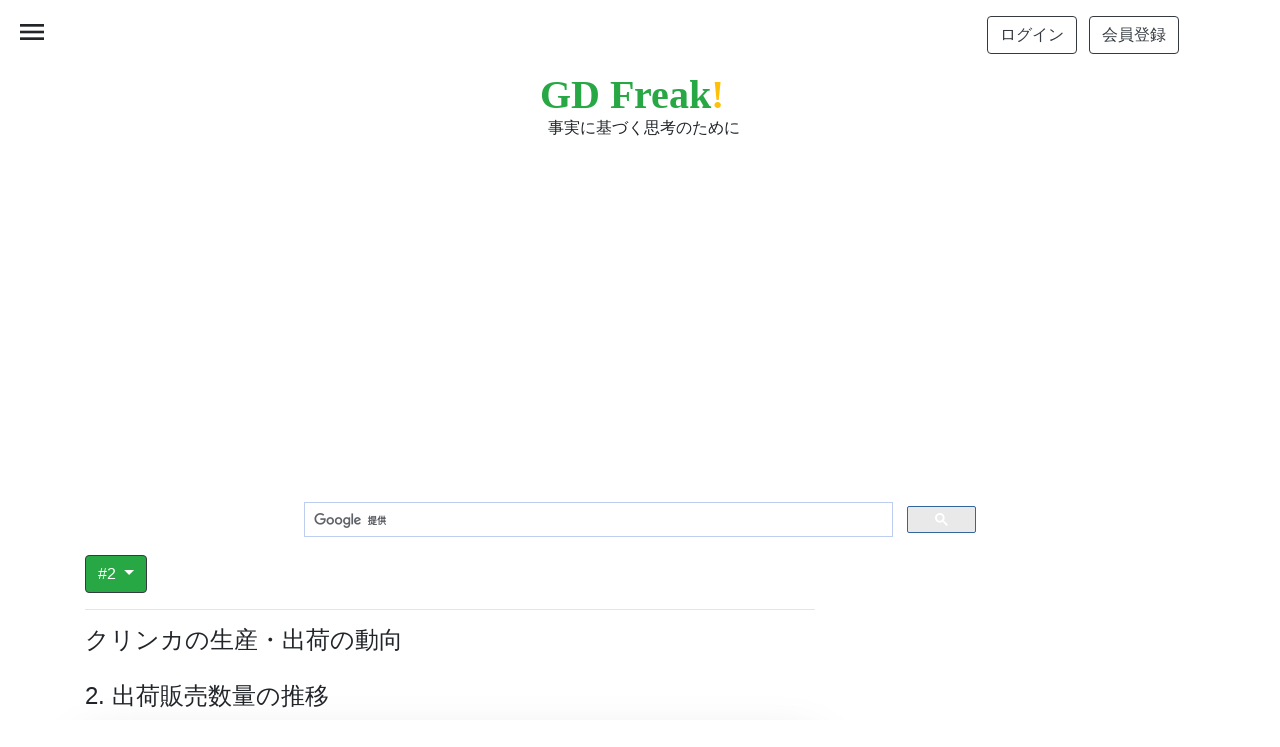

--- FILE ---
content_type: text/html; charset=UTF-8
request_url: https://jp.gdfreak.com/public/detail/jp010140007150103007/2
body_size: 7621
content:
<!doctype html>
<html lang="ja">
<head prefix="og: http://ogp.me/ns#">
<!-- Required meta tags -->
<meta charset="utf-8">
<meta name="viewport" content="width=device-width, initial-scale=1, shrink-to-fit=no">
<meta name="robots" content="ALL" >

<link rel="prev" href="/public/detail/jp010140007150103007/1" >
<link rel="next" href="/public/detail/jp010140007150103007/3" >

<link rel="canonical" href="https://jp.gdfreak.com/public/detail/jp010140007150103007/2" />
<meta name="robots" content="ALL" >

<title>グラフで見る! クリンカの生産・出荷の動向 出荷販売数量の推移 月次ベース 【出所】経済産業省 生産動態統計 窯業・建材</title>

<meta name="description" content="このページでは、経済産業省 生産動態統計 窯業・建材のデータに基づいて、クリンカの生産・出荷の動向についてGD Freakがグラフを作成し、その内容を説明しています。">
<link rel="shortcut icon" href="/favicon.ico">
<link rel="shortcut icon" type="image/x-icon" href="/favicon.ico">

<!-- structured date -->
<script type="application/ld+json">
{
"@context": "https://schema.org/",
"@type": "Article",
"mainEntityOfPage": {
    "@type": "WebPage",
    "@id": "https://jp.gdfreak.com/public/detail/jp010140007150103007/2"
},
"headline": "グラフで見る! クリンカの生産・出荷の動向 出荷販売数量の推移",
"image": "https://jp.gdfreak.com/chartimage/jp0101400071501/jp010140007150103007_2.png",
"datePublished": "2013-10-02",
"dateModified": "2025-12-16",
"author": {
    "@type": "Person",
    "name": "Takashi Sato, Toru Kisaki"
},
"publisher": {
    "@type": "Organization",
    "name": "GD Freak! by Axis Research Institute,Inc.",
    "logo": {
        "@type": "ImageObject",
        "url": "https://jp.gdfreak.com/img/mini_logo.png"
    }
},
"description": "このページでは、経済産業省 生産動態統計 窯業・建材のデータに基づいて、クリンカの生産・出荷の動向についてGD Freakがグラフを作成し、その内容を説明しています。"
}
</script>
<!-- /structured date -->
<!-- structured date 2 -->
<script type="application/ld+json">
{
"@context": "http://schema.org",
"@type": "ImageObject",
"author": "Axis Research Institute,Inc.",
"contentUrl": "https://jp.gdfreak.com/chartimage/jp0101400071501/jp010140007150103007_2.png",
"datePublished": "2013-10-02",
"license": "https://jp.gdfreak.com/aboutgd.html",
"acquireLicensePage": "https://jp.gdfreak.com/aboutgd.html",
"name": "クリンカの生産・出荷の動向 出荷販売数量の推移",
"description": "このグラフは、経済産業省 生産動態統計 窯業・建材のデータに基づいて、クリンカの生産・出荷の動向について説明するためのページの中で使われているものです。"
}
</script>
<!-- /structured date 2 -->
<!-- open graph protocol -->
<meta property="og:type" content="article">
<meta property="og:description" content="このページでは、経済産業省 生産動態統計 窯業・建材のデータに基づいて、クリンカの生産・出荷の動向についてGD Freakがグラフを作成し、その内容を説明しています。">
<meta property="og:title" content="グラフで見る! クリンカの生産・出荷の動向 出荷販売数量の推移">
<meta property="og:url" content="https://jp.gdfreak.com/public/detail/jp010140007150103007/2">
<meta property="og:image" content="https://jp.gdfreak.com/chartimage/jp0101400071501/jp010140007150103007_2.png">
<meta property="og:site_name" content="GD Freak!">
<!-- /open graph protocol -->
<!-- Twitter Card -->
<meta name="twitter:card" content="summary">
<meta name="twitter:description" content="このページでは、経済産業省 生産動態統計 窯業・建材のデータに基づいて、クリンカの生産・出荷の動向についてGD Freakがグラフを作成し、その内容を説明しています。">
<meta name="twitter:title" content="グラフで見る! クリンカの生産・出荷の動向 出荷販売数量の推移">
<meta name="twitter:image" content="https://jp.gdfreak.com/chartimage/jp0101400071501/jp010140007150103007_2.png">
<!-- /Twitter Card -->

<style>
    p{font-size:110%; line-height:170%}
    .mini-chart{opacity: 0;transform: translateY(20px);transition: opacity .3s, transform .3s;}
    .mini-chart.appear{opacity: 1;transform: translateY(0);}
</style>

<!-- Bootstrap CSS and so on -->
<link rel="stylesheet" href="https://stackpath.bootstrapcdn.com/bootstrap/4.3.1/css/bootstrap.min.css" integrity="sha384-ggOyR0iXCbMQv3Xipma34MD+dH/1fQ784/j6cY/iJTQUOhcWr7x9JvoRxT2MZw1T" crossorigin="anonymous">
<link rel="stylesheet" href="https://fonts.googleapis.com/icon?family=Material+Icons">
<link rel="stylesheet" href="https://cdn.jsdelivr.net/npm/bootstrap-icons@1.8.1/font/bootstrap-icons.css">
<link rel="stylesheet" href="/css/chartpage.css">


<!-- Global site tag (gtag.js) - Google Analytics -->
<script async src="https://www.googletagmanager.com/gtag/js?id=UA-53530080-1"></script>
<script>
  window.dataLayer = window.dataLayer || [];
  function gtag(){dataLayer.push(arguments);}
  gtag('js', new Date());

  gtag('config', 'UA-53530080-1');
</script>

<!-- Clarity tracking code -->
<script type="text/javascript">
    (function(c,l,a,r,i,t,y){
        c[a]=c[a]||function(){(c[a].q=c[a].q||[]).push(arguments)};
        t=l.createElement(r);t.async=1;t.src="https://www.clarity.ms/tag/"+i;
        y=l.getElementsByTagName(r)[0];y.parentNode.insertBefore(t,y);
    })(window, document, "clarity", "script", "563znyi2d3");
</script>


<script data-ad-client="ca-pub-1804223932969616" async src="https://pagead2.googlesyndication.com/pagead/js/adsbygoogle.js"></script>

<!-- Programmable Search Engine ID. -->
<script async src="https://cse.google.com/cse?cx=002066159828171657750:-9epjx4tpi8"></script>

<!-- Relation chart image lazyloading -->
<script src="/gdjs2/intersection-observer.js"></script>
<script>
document.addEventListener("DOMContentLoaded", function() {
  var lazyImages = [].slice.call(document.querySelectorAll("img.lazy"));

  if ("IntersectionObserver" in window) {
    let lazyImageObserver = new IntersectionObserver(function(entries, observer) {
      entries.forEach(function(entry) {
        if (entry.isIntersecting) {
          let lazyImage = entry.target;
          lazyImage.src = lazyImage.dataset.src;
          if (typeof lazyImage.dataset.srcset === "undefined") {
          }else{
              lazyImage.srcset = lazyImage.dataset.srcset;
          }
          lazyImage.classList.remove("lazy");
          lazyImageObserver.unobserve(lazyImage);
        }
      });
    });

    lazyImages.forEach(function(lazyImage) {
      lazyImageObserver.observe(lazyImage);
    });
  } else {
    // Possibly fall back to a more compatible method here
  }
});
</script>

</head>
<body class="bg-white">
<!--<body style="background-color: #f5f5f5;">-->
<div id="target"></div>


<header>
    <div class="py-3 container d-flex justify-content-end flex-column flex-md-row align-items-center bg-white">
        <div class="my-2 my-md-0 mr-md-3">
            <a href="/users/login/?u=/public/detail/jp010140007150103007/2" id="login_link" rel="nofollow"><button type="button" class="mr-1 btn btn-outline-dark">ログイン</button></a>
            <a href="/users/agreement" id="regist_link" rel="nofollow"><button type="button" class="ml-1 btn btn-outline-dark">会員登録</button></a>
        </div>
    </div><!-- the end of container-fluid -->
    <div class="py-1 container d-flex justify-content-between flex-column flex-md-row align-items-center bg-white">
        <div class="mx-auto">
            <a href="/" style="font-family:Georgia;font-size:40px;line-height:42px;" class="text-success font-weight-bold text-decoration-none">GD Freak<span class="text-warning">!</span></a>
            <br/><span style="font-size:16px" class="ml-2">事実に基づく思考のために</span>
        </div>
    </div><!-- the end of container-fluid -->
    <div class="sp-menu">
        <span class="material-icons" id="open">menu</span>
    </div>
</header>
<div class="overlay">
    <span class="material-icons" id="close">close</span>
    <ul id="sp-nav">
        <!-- <li><a href="/administrator.html">運営者情報</a></li> -->
        <li><a href="/stats.html">収録統計一覧</a></li>
        <li><a href="/aboutgd.html">グラフとデータ</a></li>
        <li><a href="/privacy.html">プライバシー</a></li>
        <li><a href="/tokuteilaw.html">特定商取引表示</a></li>
        <li><a href="/termsofuse.html">利用規約</a></li>
        <!--<li><a href="https://games.gdfreak.com/">息抜用ゲーム</a></li>-->
    </ul>
</div>
<main role="main" class="container bg-white">



<div class="pt-3 mb-3 container" style="min-height: 280px;height: auto">
<script async src="https://pagead2.googlesyndication.com/pagead/js/adsbygoogle.js?client=ca-pub-1804223932969616" crossorigin="anonymous"></script>
<!-- PC-Responsive-header -->
<ins class="adsbygoogle"
     style="display:block;max-width: 100%;max-height: 280;width: auto; height: auto;"
     data-ad-client="ca-pub-1804223932969616"
     data-ad-slot="6072347627"
     data-ad-format="auto"
     data-full-width-responsive="true"></ins>
<script>
(adsbygoogle = window.adsbygoogle || []).push({});
</script>
</div>


<!-- Google Search -->
<div class="mt-5 mx-auto" style="max-width:700px">
    <script>
        (function() {
            var cx = 'partner-pub-1804223932969616:1522673035';
            var gcse = document.createElement('script');
            gcse.type = 'text/javascript';
            gcse.async = true;
            gcse.src = 'https://cse.google.com/cse.js?cx=' + cx;
            var s = document.getElementsByTagName('script')[0];
            s.parentNode.insertBefore(gcse, s);
        })();
    </script>
    <div class="gcse-search"></div>
</div>


    
    <div class="row">

        <div class="col-lg-8">

                        <div class="dropdown mb-3"><!-- the table of contents -->
                <button class="btn btn-success border border-dark dropdown-toggle" type="button" id="dropdownMenuButton" data-toggle="dropdown" aria-haspopup="true" aria-expanded="false">
                    #2                </button>
                <div class="dropdown-menu" aria-labelledby="dropdownMenuButton">
                                                        <a class="dropdown-item" href="1">1.&nbsp;生産数量の推移</a>
                                                                            <a class="dropdown-item" href="2"><mark>#2.&nbsp;出荷販売数量の推移</mark></a>
                                                                            <a class="dropdown-item" href="3">3.&nbsp;出荷販売金額の推移</a>
                                                                            <a class="dropdown-item" href="4">4.&nbsp;</a>
                                                    </div>
                <hr>
            </div><!-- the end of the table of contents -->
            

            <div id="chart-title">
                                                                <h1 class="pb-3 mb-1" style="font-size:1.5rem">クリンカの生産・出荷の動向<br><br>2. 出荷販売数量の推移</h1>
                                        </div><!-- the end of chart-title -->

            <div id="main-chart" style="min-height:180px">
                <img  class="border border-white shadow-lg mb-4" src="/chartimage/jp0101400071501/jp010140007150103007_2.png" alt="グラフ 月次 クリンカの生産・出荷の動向 出荷販売数量の推移" style="width:100%;max-width:100%;height:auto;"/>
            </div> <!--the end of main-chart-->

            <div class="mt-n3" id="info" style="text-align: left;">
                <p style="font-size: 120%;"><a href="#download" class="badge badge-pill badge-white">ダウンロード方法</a></p>
            </div>

            <div class="mt-n3" id="info" style="text-align: right;">
                <a href="https://twitter.com/share?ref_src=twsrc%5Etfw" class="twitter-share-button" data-show-count="false">Tweet</a><script async src="https://platform.twitter.com/widgets.js" charset="utf-8"></script>
            </div>

            <div id="source">
            <h2 style="font-size:1.5rem;"><div style="display: inline-block; width:13px; height:26px; background-image:url(/gdicon/vertical-line.svg);"></div>データ出所</h2>
            <p>経済産業省 生産動態統計 窯業・建材を基にGD Freak!が作成</p>
            </div>  <!--the end of source-->




            <div id="robot-explanation">
            <h2 style="font-size:1.5rem"><div style="display: inline-block; width:26px; height:26px; background-image:url(/gdicon/robot.svg);"></div>&nbsp;ロボット君のつぶやき</h2>
            <p class="bg-light">2025年10月のクリンカの出荷販売数量は前年同月比39.7％増の425千t。直近1年間では43.9％増。2020年8月から2023年5月にかけて減少となったが、その後2年以上にわたり再び増加傾向。</p>
            </div> <!--the end of robot-explanation-->


            
                        <div id="next-page" class="bg-light mb-3">
                <a class="text-decoration-none text-dark" href="/public/detail/jp010140007150103007/3"><h3 class="h5 text-center">次のページ&nbsp;&nbsp;<div style="display: inline-block; width:18px; height:18px; background-image:url(/gdicon/arrow-right6.svg);"></div>&nbsp;&nbsp;&nbsp;&nbsp;出荷販売金額の推移</h3></a>
            </div>
            
                        <div id="pagination-button" class="text-center mb-3">
                                                            <a href="/public/detail/jp010140007150103007/1"><button type="button" class="mx-1 btn btn-outline-secondary">1</button></a>
                                                                                <button type="button" class="mx-1 btn btn-success">2</button>
                                                                                <a href="/public/detail/jp010140007150103007/3"><button type="button" class="mx-1 btn btn-outline-secondary">3</button></a>
                                                                                <a href="/public/detail/jp010140007150103007/4"><button type="button" class="mx-1 btn btn-outline-secondary">4</button></a>
                                                </div><!-- the end of pagination-buttton -->
            
            



                            <div id="inner-graph" class="mb-3">
                <h2 style="font-size:1.5rem;"><div style="display: inline-block; width:13px; height:26px; background-image:url(/gdicon/vertical-line.svg);"></div>グラフの選択</h2>
                    <div class="d-none d-xl-block d-lg-block container">
                                                                            <div class="row mb-3">
                                                                                                                                                                                        <div style="max-width:130px;margin:0 10px 0 0;width:100%;background: transparent url(/images/view/jp010140007150103007/130/1) no-repeat scroll 0%;background-size: contain;max-width:130px;">
                                        <a href="/public/detail/jp010140007150103007/1" title="1&nbsp;生産数量の推移">
                                            <img src="/img/spacer3.png" alt="クリンカの生産・出荷の動向の生産数量の推移"  style="max-width:130px;width:100%;"/>
                                        </a>
                                    </div>
                                                                                                                                <div style="max-width:130px;margin:0 10px 0 0;width:100%;background: transparent url(/images/view/jp010140007150103007/130/2) no-repeat scroll 0%;background-size: contain;max-width:130px;">
                                        <img src="/img/spacer3focus.png" alt="クリンカの生産・出荷の動向" style="max-width:130px;width:100%;border:solid 2px #FF6600;" />
                                    </div>
                                                                                                                                <div style="max-width:130px;margin:0 10px 0 0;width:100%;background: transparent url(/images/view/jp010140007150103007/130/3) no-repeat scroll 0%;background-size: contain;max-width:130px;">
                                        <a href="/public/detail/jp010140007150103007/3" title="3&nbsp;出荷販売金額の推移">
                                            <img src="/img/spacer3.png" alt="クリンカの生産・出荷の動向の出荷販売金額の推移"  style="max-width:130px;width:100%;"/>
                                        </a>
                                    </div>
                                                                                                                                <div style="max-width:130px;margin:0 10px 0 0;width:100%;background: transparent url(/images/view/jp010140007150103007/130/4) no-repeat scroll 0%;background-size: contain;max-width:130px;">
                                        <a href="/public/detail/jp010140007150103007/4" title="4&nbsp;">
                                            <img src="/img/spacer3.png" alt="クリンカの生産・出荷の動向の"  style="max-width:130px;width:100%;"/>
                                        </a>
                                    </div>
                                                                                        </div> <!-- the end of row -->
                                            </div> <!-- the end of container -->

                    <ul id="innercaption" style="list-style: none; margin-left: 0; padding-left: 0;">
                                                                                                                            <li style="list-style: none;">1&nbsp;<a href="/public/detail/jp010140007150103007/1">生産数量の推移</a>&nbsp;&nbsp;&nbsp;</li>
                                                                                                                                                            <li style="list-style: none;color: #FF6600">2&nbsp;出荷販売数量の推移&nbsp;&nbsp;&nbsp;</li>
                                                                                                                                                            <li style="list-style: none;">3&nbsp;<a href="/public/detail/jp010140007150103007/3">出荷販売金額の推移</a>&nbsp;&nbsp;&nbsp;</li>
                                                                                                                                        </ul> <!-- the end of innercaption -->

                </div> <!-- the end of inner-graph-->
            

<hr>
<div class="pt-3 mb-3 container">
<script async src="https://pagead2.googlesyndication.com/pagead/js/adsbygoogle.js?client=ca-pub-1804223932969616" crossorigin="anonymous"></script>
<ins class="adsbygoogle"
     style="display:block;max-width: 100%;max-height: 100%;width: auto; height: auto;"
     data-ad-format="autorelaxed"
     data-ad-client="ca-pub-1804223932969616"
     data-ad-slot="9374912124"></ins>
<script>
     (adsbygoogle = window.adsbygoogle || []).push({});
</script>
</div>


            <hr>

            <div id="metainfo">
            <h2 style="font-size:1.5rem;"><div style="display: inline-block; width:13px; height:26px; background-image:url(/gdicon/vertical-line.svg);"></div>メタ情報/グラフタイトル一覧</h2>
                                                                <p>この統計に関する情報やこの統計から作成したグラフの一覧を確認する場合は<a href="/meta/jp/seidou_ceramicsbuildingmaterial.html" style="color:#0099ff;text-decoration:none">こちら</a>です。</p>
                                                        </div>  <!--the end of metainfo-->

            <div id="update">
            <h2 style="font-size:1.5rem;"><div style="display: inline-block; width:13px; height:26px; background-image:url(/gdicon/vertical-line.svg);"></div>更新日</h2>
            <p>2025-12-16</p>
            </div> <!--end of update-->

            <div id="dataandexcel">
                        </div> <!--end of dataandexcel-->

            <div id="download">
            <h2 style="font-size:1.5rem;"><div style="display: inline-block; width:13px; height:26px; background-image:url(/gdicon/vertical-line.svg);"></div>ダウンロード</h2>
            <p>ファイルのダウンロードを希望される方はPayPalによる決済をしてください。下にある"カートに入れる"をクリックしてPayPal決済へ進んでください。</p>
            <ul>
                <li>ファイル形式 Excel xlsx</li>
                <li>収録データ系列数 7</li>                                    <li>収録グラフ数 4 (各ページの最上部にあるグラフ。それ以外のグラフ・表は含みません。)</li>
                    <li>決済方法の詳細については<a style="text-decoration:none;color:#1e90ff" href="/howtodownloadthefile.html" target="_blank" rel="nofollow">こちら</a></li>
                                                                    <li>価格 ￥200&nbsp;(ダウンロードする場合のみ)</li>
                            </ul>
                        <div class="ml-4 add_cart">
                <a href="/public/add_cart/jp010140007150103007" rel="nofollow">
                                            <button type="button" class="ml-n3 btn btn-warning">カートに入れる</button>
                                        </a>
            </div>
                        </div> <!--end of download-->

            <div class="mt-5" id="mygd">
            <h2 style="font-size:1.5rem;"><div style="display: inline-block; width:13px; height:26px; background-image:url(/gdicon/vertical-line.svg);"></div>会員登録のご案内</h2>
                        <p>会員登録（無料）をして頂くとグラフをMyGDへ登録することができます。</p>
            <div><a href="/MyGraphs/add/jp010140007150103007" rel="nofollow" ><button type="button" class="ml-1 btn btn-warning">MyGDへ登録</button></a></div>
            </div> <!--end of mygd-->

        </div><!-- the end of col-lg-8 -->

        <div class="col-lg-4 blog-sidebar">


<div class="pt-3 mb-3 container" style="min-height: 280px;height: auto">
<script async src="https://pagead2.googlesyndication.com/pagead/js/adsbygoogle.js?client=ca-pub-1804223932969616" crossorigin="anonymous"></script>
<!-- PC-sidebar-responsive -->
<ins class="adsbygoogle"
     style="display:block;max-width: 100%;max-height: 100%;width: auto; height: auto;"
     data-ad-client="ca-pub-1804223932969616"
     data-ad-slot="3253166990"
     data-ad-format="auto"
     data-full-width-responsive="true"></ins>
<script>
     (adsbygoogle = window.adsbygoogle || []).push({});
</script>
</div>


            <div id="relation_graphs" class="mt-5">
                                        <h2 style="font-size:1.5rem;"><div style="display: inline-block; width:13px; height:26px; background-image:url(/gdicon/vertical-line.svg);"></div>関連グラフ</h2>
                                    <div style="max-width:350px;border-radius:8px;" class="mini-chart relation_chart p-4 mb-3 bg-light">
                        <p class="mb-1"  style="font-size:90%;line-height:120%">
                            クリンカの生産・出荷・価格(単価)の動向<br>
                        </p>
                        <p class="mb-1"  style="font-size:90%;line-height:120%">
                            関連性：年次--月次                        </p>
                        <div>
                            <a href="/public/detail/jp010140007110103007/1" title="クリンカの生産・出荷・価格(単価)の動向">
                                <img class="lazy" src="/img/spacer3.png" data-src="/chartimage/jp0101400071101/jp010140007110103007_1.png" alt="クリンカの生産・出荷・価格(単価)の動向/300" width="300" height="185">
                            </a>
                        </div>
                    </div><!-- the end of relation_chart -->
                               
                        </div><!-- the end of relation_graphs -->

        </div><!-- the end of sidebar -->

    </div><!-- the end of row class -->

</main><!-- /.container -->
<a href="#" id="to-top">
    <i class="bi bi-arrow-up-square-fill"></i>
</a>
<footer>
    <div class="container d-flex justify-content-between flex-column flex-md-row align-items-center bg-white">
        <div class="mx-auto text-center">
            <p style="font-size:80%;">
                <a href="/stats.html">収録統計</a>
                &nbsp;|&nbsp;
                <a href="/aboutgd.html">グラフとデータについて</a>
                &nbsp;|&nbsp;
                <a href="/privacy.html">プライバシーポリシー</a>
                &nbsp;|&nbsp;
                <a href="/tokuteilaw.html">特定商取引に関する表示</a>
                &nbsp;|&nbsp;
                <a href="/termsofuse.html">利用規約</a>
                &nbsp;|&nbsp;
                <!--<a href="https://games.gdfreak.com">息抜用ゲーム</a>-->
            </p>
            <p class="text-center" id="copyright" style="font-size:80%;">&copy; GD Freak!</p>
            <script>{const d = new Date();const year = d.getFullYear();document.getElementById('copyright').innerHTML = `&copy; GD Freak! ${year}`;}</script>
        </div>
    </div><!-- the end of container-fluid -->
</footer>



<!-- Optional JavaScript -->
<!-- jQuery first, then Popper.js, then Bootstrap JS -->
<script src="https://code.jquery.com/jquery-3.3.1.slim.min.js" integrity="sha384-q8i/X+965DzO0rT7abK41JStQIAqVgRVzpbzo5smXKp4YfRvH+8abtTE1Pi6jizo" crossorigin="anonymous"></script>
<script src="https://cdnjs.cloudflare.com/ajax/libs/popper.js/1.14.7/umd/popper.min.js" integrity="sha384-UO2eT0CpHqdSJQ6hJty5KVphtPhzWj9WO1clHTMGa3JDZwrnQq4sF86dIHNDz0W1" crossorigin="anonymous"></script>
<script src="https://stackpath.bootstrapcdn.com/bootstrap/4.3.1/js/bootstrap.min.js" integrity="sha384-JjSmVgyd0p3pXB1rRibZUAYoIIy6OrQ6VrjIEaFf/nJGzIxFDsf4x0xIM+B07jRM" crossorigin="anonymous"></script>

<!-- Original JavaScript -->
<script src="/gdjs2/intersectionLoading.js"></script>
<script src="/js/chartpage.js"></script>

</body>
</html>


--- FILE ---
content_type: text/html; charset=utf-8
request_url: https://www.google.com/recaptcha/api2/aframe
body_size: 97
content:
<!DOCTYPE HTML><html><head><meta http-equiv="content-type" content="text/html; charset=UTF-8"></head><body><script nonce="SzK-dB88pcRRL3BOmAdFXQ">/** Anti-fraud and anti-abuse applications only. See google.com/recaptcha */ try{var clients={'sodar':'https://pagead2.googlesyndication.com/pagead/sodar?'};window.addEventListener("message",function(a){try{if(a.source===window.parent){var b=JSON.parse(a.data);var c=clients[b['id']];if(c){var d=document.createElement('img');d.src=c+b['params']+'&rc='+(localStorage.getItem("rc::a")?sessionStorage.getItem("rc::b"):"");window.document.body.appendChild(d);sessionStorage.setItem("rc::e",parseInt(sessionStorage.getItem("rc::e")||0)+1);localStorage.setItem("rc::h",'1768954125288');}}}catch(b){}});window.parent.postMessage("_grecaptcha_ready", "*");}catch(b){}</script></body></html>